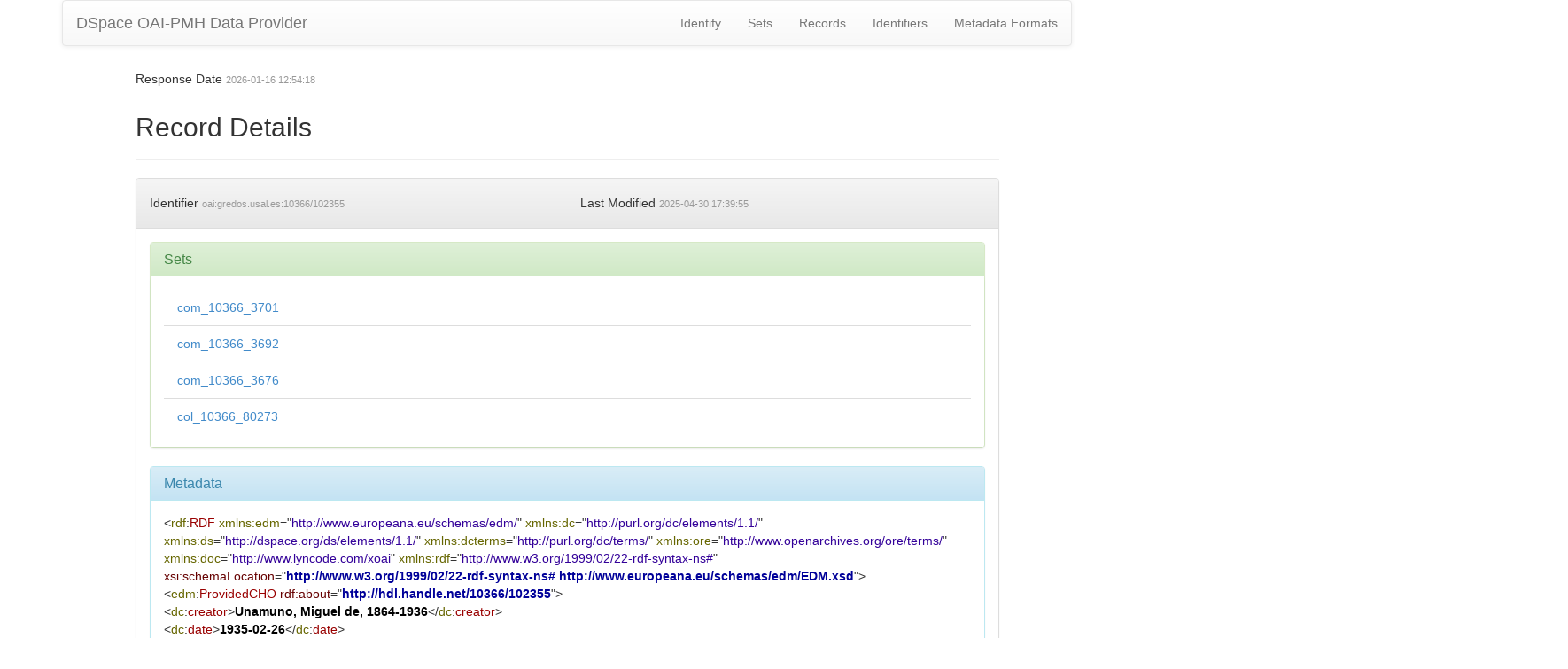

--- FILE ---
content_type: application/xml;charset=UTF-8
request_url: https://gredos.usal.es/oai/request?verb=GetRecord&metadataPrefix=edm&identifier=oai:gredos.usal.es:10366/102355
body_size: 2958
content:
<?xml version="1.0" encoding="UTF-8"?><?xml-stylesheet type="text/xsl" href="static/style.xsl"?><OAI-PMH xmlns="http://www.openarchives.org/OAI/2.0/" xmlns:xsi="http://www.w3.org/2001/XMLSchema-instance" xsi:schemaLocation="http://www.openarchives.org/OAI/2.0/ http://www.openarchives.org/OAI/2.0/OAI-PMH.xsd"><responseDate>2026-01-16T12:54:18Z</responseDate><request verb="GetRecord" identifier="oai:gredos.usal.es:10366/102355" metadataPrefix="edm">https://gredos.usal.es/oai/request</request><GetRecord><record><header><identifier>oai:gredos.usal.es:10366/102355</identifier><datestamp>2025-04-30T17:39:55Z</datestamp><setSpec>com_10366_3701</setSpec><setSpec>com_10366_3692</setSpec><setSpec>com_10366_3676</setSpec><setSpec>col_10366_80273</setSpec></header><metadata><rdf:RDF xmlns:rdf="http://www.w3.org/1999/02/22-rdf-syntax-ns#" xmlns:doc="http://www.lyncode.com/xoai" xmlns:xsi="http://www.w3.org/2001/XMLSchema-instance" xmlns:ore="http://www.openarchives.org/ore/terms/" xmlns:dcterms="http://purl.org/dc/terms/" xmlns:ds="http://dspace.org/ds/elements/1.1/" xmlns:dc="http://purl.org/dc/elements/1.1/" xmlns:edm="http://www.europeana.eu/schemas/edm/" xsi:schemaLocation="http://www.w3.org/1999/02/22-rdf-syntax-ns# http://www.europeana.eu/schemas/edm/EDM.xsd">
<edm:ProvidedCHO rdf:about="http://hdl.handle.net/10366/102355">
<dc:creator>Unamuno, Miguel de, 1864-1936</dc:creator>
<dc:date>1935-02-26</dc:date>
<dc:description>Papel. - Artículo titulado COMENTARIO: CONVERSIÓN Y DIVERSIÓN. A UN CONVERSO QUE PRETENDE CONVERTIRME publicado en AHORA (MADRID). - Procedencia: fondo Miguel de Unamuno. - Conservación: Buena.</dc:description>
<dc:format>aplication/pdf</dc:format>
<dc:identifier>http://hdl.handle.net/10366/102355</dc:identifier>
<dc:language>spa</dc:language>
<dc:source>CMU,12-16</dc:source>
<dc:title>Comentario: Conversión y diversión. A un converso que pretende convertirme</dc:title>
<dc:type>info:eu-repo/semantics/article</dc:type>
<dc:type>info:eu-repo/semantics/article</dc:type>
<edm:type>TEXT</edm:type>
</edm:ProvidedCHO>
<ore:Aggregation rdf:about="http://hdl.handle.net/10366/102355#aggregation">
<edm:aggregatedCHO rdf:resource="http://hdl.handle.net/10366/102355"/>
<edm:dataProvider>Gredos. Repositorio Documental de la Universidad de Salamanca</edm:dataProvider>
<edm:isShownAt rdf:resource="http://hdl.handle.net/10366/102355"/>
<edm:isShownBy rdf:resource="https://gredos.usal.es/bitstream/10366/102355/1/CMU_12-16.pdf"/>
<edm:object rdf:resource="https://gredos.usal.es/bitstream/10366/102355/5/CMU_12-16.pdf.jpg"/>
<edm:provider>Hispana</edm:provider>
<edm:rights rdf:resource="http://creativecommons.org/licenses/by-nc-nd/4.0/"/>
</ore:Aggregation>
<edm:WebResource rdf:about="https://gredos.usal.es/bitstream/10366/102355/1/CMU_12-16.pdf">
<edm:rights rdf:resource="http://creativecommons.org/licenses/by-nc-nd/4.0/"/>
</edm:WebResource>
</rdf:RDF></metadata></record></GetRecord></OAI-PMH>